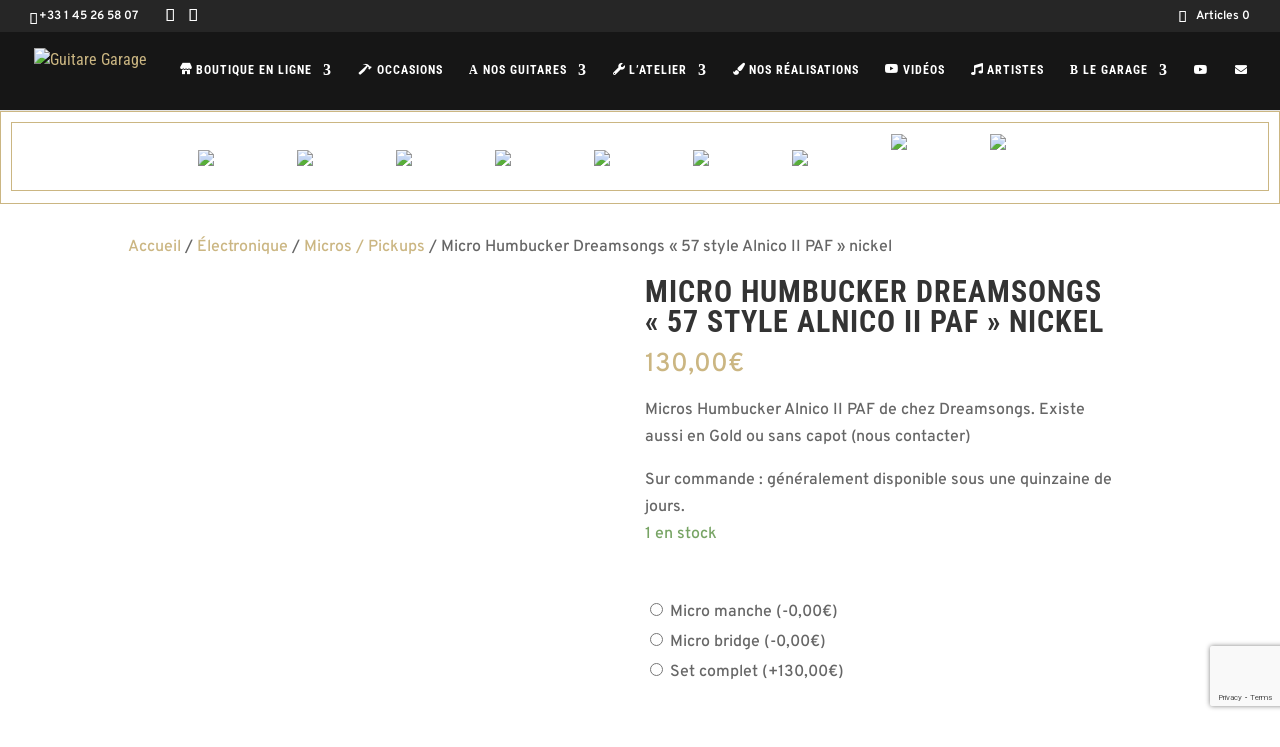

--- FILE ---
content_type: text/html; charset=utf-8
request_url: https://www.google.com/recaptcha/api2/anchor?ar=1&k=6Lfk48YoAAAAAOp48CLfuW1_69wIwJmzJkFt-RSf&co=aHR0cHM6Ly9ndWl0YXJlZ2FyYWdlLmNvbTo0NDM.&hl=en&v=N67nZn4AqZkNcbeMu4prBgzg&size=invisible&anchor-ms=20000&execute-ms=30000&cb=dp13xloo8ku4
body_size: 48909
content:
<!DOCTYPE HTML><html dir="ltr" lang="en"><head><meta http-equiv="Content-Type" content="text/html; charset=UTF-8">
<meta http-equiv="X-UA-Compatible" content="IE=edge">
<title>reCAPTCHA</title>
<style type="text/css">
/* cyrillic-ext */
@font-face {
  font-family: 'Roboto';
  font-style: normal;
  font-weight: 400;
  font-stretch: 100%;
  src: url(//fonts.gstatic.com/s/roboto/v48/KFO7CnqEu92Fr1ME7kSn66aGLdTylUAMa3GUBHMdazTgWw.woff2) format('woff2');
  unicode-range: U+0460-052F, U+1C80-1C8A, U+20B4, U+2DE0-2DFF, U+A640-A69F, U+FE2E-FE2F;
}
/* cyrillic */
@font-face {
  font-family: 'Roboto';
  font-style: normal;
  font-weight: 400;
  font-stretch: 100%;
  src: url(//fonts.gstatic.com/s/roboto/v48/KFO7CnqEu92Fr1ME7kSn66aGLdTylUAMa3iUBHMdazTgWw.woff2) format('woff2');
  unicode-range: U+0301, U+0400-045F, U+0490-0491, U+04B0-04B1, U+2116;
}
/* greek-ext */
@font-face {
  font-family: 'Roboto';
  font-style: normal;
  font-weight: 400;
  font-stretch: 100%;
  src: url(//fonts.gstatic.com/s/roboto/v48/KFO7CnqEu92Fr1ME7kSn66aGLdTylUAMa3CUBHMdazTgWw.woff2) format('woff2');
  unicode-range: U+1F00-1FFF;
}
/* greek */
@font-face {
  font-family: 'Roboto';
  font-style: normal;
  font-weight: 400;
  font-stretch: 100%;
  src: url(//fonts.gstatic.com/s/roboto/v48/KFO7CnqEu92Fr1ME7kSn66aGLdTylUAMa3-UBHMdazTgWw.woff2) format('woff2');
  unicode-range: U+0370-0377, U+037A-037F, U+0384-038A, U+038C, U+038E-03A1, U+03A3-03FF;
}
/* math */
@font-face {
  font-family: 'Roboto';
  font-style: normal;
  font-weight: 400;
  font-stretch: 100%;
  src: url(//fonts.gstatic.com/s/roboto/v48/KFO7CnqEu92Fr1ME7kSn66aGLdTylUAMawCUBHMdazTgWw.woff2) format('woff2');
  unicode-range: U+0302-0303, U+0305, U+0307-0308, U+0310, U+0312, U+0315, U+031A, U+0326-0327, U+032C, U+032F-0330, U+0332-0333, U+0338, U+033A, U+0346, U+034D, U+0391-03A1, U+03A3-03A9, U+03B1-03C9, U+03D1, U+03D5-03D6, U+03F0-03F1, U+03F4-03F5, U+2016-2017, U+2034-2038, U+203C, U+2040, U+2043, U+2047, U+2050, U+2057, U+205F, U+2070-2071, U+2074-208E, U+2090-209C, U+20D0-20DC, U+20E1, U+20E5-20EF, U+2100-2112, U+2114-2115, U+2117-2121, U+2123-214F, U+2190, U+2192, U+2194-21AE, U+21B0-21E5, U+21F1-21F2, U+21F4-2211, U+2213-2214, U+2216-22FF, U+2308-230B, U+2310, U+2319, U+231C-2321, U+2336-237A, U+237C, U+2395, U+239B-23B7, U+23D0, U+23DC-23E1, U+2474-2475, U+25AF, U+25B3, U+25B7, U+25BD, U+25C1, U+25CA, U+25CC, U+25FB, U+266D-266F, U+27C0-27FF, U+2900-2AFF, U+2B0E-2B11, U+2B30-2B4C, U+2BFE, U+3030, U+FF5B, U+FF5D, U+1D400-1D7FF, U+1EE00-1EEFF;
}
/* symbols */
@font-face {
  font-family: 'Roboto';
  font-style: normal;
  font-weight: 400;
  font-stretch: 100%;
  src: url(//fonts.gstatic.com/s/roboto/v48/KFO7CnqEu92Fr1ME7kSn66aGLdTylUAMaxKUBHMdazTgWw.woff2) format('woff2');
  unicode-range: U+0001-000C, U+000E-001F, U+007F-009F, U+20DD-20E0, U+20E2-20E4, U+2150-218F, U+2190, U+2192, U+2194-2199, U+21AF, U+21E6-21F0, U+21F3, U+2218-2219, U+2299, U+22C4-22C6, U+2300-243F, U+2440-244A, U+2460-24FF, U+25A0-27BF, U+2800-28FF, U+2921-2922, U+2981, U+29BF, U+29EB, U+2B00-2BFF, U+4DC0-4DFF, U+FFF9-FFFB, U+10140-1018E, U+10190-1019C, U+101A0, U+101D0-101FD, U+102E0-102FB, U+10E60-10E7E, U+1D2C0-1D2D3, U+1D2E0-1D37F, U+1F000-1F0FF, U+1F100-1F1AD, U+1F1E6-1F1FF, U+1F30D-1F30F, U+1F315, U+1F31C, U+1F31E, U+1F320-1F32C, U+1F336, U+1F378, U+1F37D, U+1F382, U+1F393-1F39F, U+1F3A7-1F3A8, U+1F3AC-1F3AF, U+1F3C2, U+1F3C4-1F3C6, U+1F3CA-1F3CE, U+1F3D4-1F3E0, U+1F3ED, U+1F3F1-1F3F3, U+1F3F5-1F3F7, U+1F408, U+1F415, U+1F41F, U+1F426, U+1F43F, U+1F441-1F442, U+1F444, U+1F446-1F449, U+1F44C-1F44E, U+1F453, U+1F46A, U+1F47D, U+1F4A3, U+1F4B0, U+1F4B3, U+1F4B9, U+1F4BB, U+1F4BF, U+1F4C8-1F4CB, U+1F4D6, U+1F4DA, U+1F4DF, U+1F4E3-1F4E6, U+1F4EA-1F4ED, U+1F4F7, U+1F4F9-1F4FB, U+1F4FD-1F4FE, U+1F503, U+1F507-1F50B, U+1F50D, U+1F512-1F513, U+1F53E-1F54A, U+1F54F-1F5FA, U+1F610, U+1F650-1F67F, U+1F687, U+1F68D, U+1F691, U+1F694, U+1F698, U+1F6AD, U+1F6B2, U+1F6B9-1F6BA, U+1F6BC, U+1F6C6-1F6CF, U+1F6D3-1F6D7, U+1F6E0-1F6EA, U+1F6F0-1F6F3, U+1F6F7-1F6FC, U+1F700-1F7FF, U+1F800-1F80B, U+1F810-1F847, U+1F850-1F859, U+1F860-1F887, U+1F890-1F8AD, U+1F8B0-1F8BB, U+1F8C0-1F8C1, U+1F900-1F90B, U+1F93B, U+1F946, U+1F984, U+1F996, U+1F9E9, U+1FA00-1FA6F, U+1FA70-1FA7C, U+1FA80-1FA89, U+1FA8F-1FAC6, U+1FACE-1FADC, U+1FADF-1FAE9, U+1FAF0-1FAF8, U+1FB00-1FBFF;
}
/* vietnamese */
@font-face {
  font-family: 'Roboto';
  font-style: normal;
  font-weight: 400;
  font-stretch: 100%;
  src: url(//fonts.gstatic.com/s/roboto/v48/KFO7CnqEu92Fr1ME7kSn66aGLdTylUAMa3OUBHMdazTgWw.woff2) format('woff2');
  unicode-range: U+0102-0103, U+0110-0111, U+0128-0129, U+0168-0169, U+01A0-01A1, U+01AF-01B0, U+0300-0301, U+0303-0304, U+0308-0309, U+0323, U+0329, U+1EA0-1EF9, U+20AB;
}
/* latin-ext */
@font-face {
  font-family: 'Roboto';
  font-style: normal;
  font-weight: 400;
  font-stretch: 100%;
  src: url(//fonts.gstatic.com/s/roboto/v48/KFO7CnqEu92Fr1ME7kSn66aGLdTylUAMa3KUBHMdazTgWw.woff2) format('woff2');
  unicode-range: U+0100-02BA, U+02BD-02C5, U+02C7-02CC, U+02CE-02D7, U+02DD-02FF, U+0304, U+0308, U+0329, U+1D00-1DBF, U+1E00-1E9F, U+1EF2-1EFF, U+2020, U+20A0-20AB, U+20AD-20C0, U+2113, U+2C60-2C7F, U+A720-A7FF;
}
/* latin */
@font-face {
  font-family: 'Roboto';
  font-style: normal;
  font-weight: 400;
  font-stretch: 100%;
  src: url(//fonts.gstatic.com/s/roboto/v48/KFO7CnqEu92Fr1ME7kSn66aGLdTylUAMa3yUBHMdazQ.woff2) format('woff2');
  unicode-range: U+0000-00FF, U+0131, U+0152-0153, U+02BB-02BC, U+02C6, U+02DA, U+02DC, U+0304, U+0308, U+0329, U+2000-206F, U+20AC, U+2122, U+2191, U+2193, U+2212, U+2215, U+FEFF, U+FFFD;
}
/* cyrillic-ext */
@font-face {
  font-family: 'Roboto';
  font-style: normal;
  font-weight: 500;
  font-stretch: 100%;
  src: url(//fonts.gstatic.com/s/roboto/v48/KFO7CnqEu92Fr1ME7kSn66aGLdTylUAMa3GUBHMdazTgWw.woff2) format('woff2');
  unicode-range: U+0460-052F, U+1C80-1C8A, U+20B4, U+2DE0-2DFF, U+A640-A69F, U+FE2E-FE2F;
}
/* cyrillic */
@font-face {
  font-family: 'Roboto';
  font-style: normal;
  font-weight: 500;
  font-stretch: 100%;
  src: url(//fonts.gstatic.com/s/roboto/v48/KFO7CnqEu92Fr1ME7kSn66aGLdTylUAMa3iUBHMdazTgWw.woff2) format('woff2');
  unicode-range: U+0301, U+0400-045F, U+0490-0491, U+04B0-04B1, U+2116;
}
/* greek-ext */
@font-face {
  font-family: 'Roboto';
  font-style: normal;
  font-weight: 500;
  font-stretch: 100%;
  src: url(//fonts.gstatic.com/s/roboto/v48/KFO7CnqEu92Fr1ME7kSn66aGLdTylUAMa3CUBHMdazTgWw.woff2) format('woff2');
  unicode-range: U+1F00-1FFF;
}
/* greek */
@font-face {
  font-family: 'Roboto';
  font-style: normal;
  font-weight: 500;
  font-stretch: 100%;
  src: url(//fonts.gstatic.com/s/roboto/v48/KFO7CnqEu92Fr1ME7kSn66aGLdTylUAMa3-UBHMdazTgWw.woff2) format('woff2');
  unicode-range: U+0370-0377, U+037A-037F, U+0384-038A, U+038C, U+038E-03A1, U+03A3-03FF;
}
/* math */
@font-face {
  font-family: 'Roboto';
  font-style: normal;
  font-weight: 500;
  font-stretch: 100%;
  src: url(//fonts.gstatic.com/s/roboto/v48/KFO7CnqEu92Fr1ME7kSn66aGLdTylUAMawCUBHMdazTgWw.woff2) format('woff2');
  unicode-range: U+0302-0303, U+0305, U+0307-0308, U+0310, U+0312, U+0315, U+031A, U+0326-0327, U+032C, U+032F-0330, U+0332-0333, U+0338, U+033A, U+0346, U+034D, U+0391-03A1, U+03A3-03A9, U+03B1-03C9, U+03D1, U+03D5-03D6, U+03F0-03F1, U+03F4-03F5, U+2016-2017, U+2034-2038, U+203C, U+2040, U+2043, U+2047, U+2050, U+2057, U+205F, U+2070-2071, U+2074-208E, U+2090-209C, U+20D0-20DC, U+20E1, U+20E5-20EF, U+2100-2112, U+2114-2115, U+2117-2121, U+2123-214F, U+2190, U+2192, U+2194-21AE, U+21B0-21E5, U+21F1-21F2, U+21F4-2211, U+2213-2214, U+2216-22FF, U+2308-230B, U+2310, U+2319, U+231C-2321, U+2336-237A, U+237C, U+2395, U+239B-23B7, U+23D0, U+23DC-23E1, U+2474-2475, U+25AF, U+25B3, U+25B7, U+25BD, U+25C1, U+25CA, U+25CC, U+25FB, U+266D-266F, U+27C0-27FF, U+2900-2AFF, U+2B0E-2B11, U+2B30-2B4C, U+2BFE, U+3030, U+FF5B, U+FF5D, U+1D400-1D7FF, U+1EE00-1EEFF;
}
/* symbols */
@font-face {
  font-family: 'Roboto';
  font-style: normal;
  font-weight: 500;
  font-stretch: 100%;
  src: url(//fonts.gstatic.com/s/roboto/v48/KFO7CnqEu92Fr1ME7kSn66aGLdTylUAMaxKUBHMdazTgWw.woff2) format('woff2');
  unicode-range: U+0001-000C, U+000E-001F, U+007F-009F, U+20DD-20E0, U+20E2-20E4, U+2150-218F, U+2190, U+2192, U+2194-2199, U+21AF, U+21E6-21F0, U+21F3, U+2218-2219, U+2299, U+22C4-22C6, U+2300-243F, U+2440-244A, U+2460-24FF, U+25A0-27BF, U+2800-28FF, U+2921-2922, U+2981, U+29BF, U+29EB, U+2B00-2BFF, U+4DC0-4DFF, U+FFF9-FFFB, U+10140-1018E, U+10190-1019C, U+101A0, U+101D0-101FD, U+102E0-102FB, U+10E60-10E7E, U+1D2C0-1D2D3, U+1D2E0-1D37F, U+1F000-1F0FF, U+1F100-1F1AD, U+1F1E6-1F1FF, U+1F30D-1F30F, U+1F315, U+1F31C, U+1F31E, U+1F320-1F32C, U+1F336, U+1F378, U+1F37D, U+1F382, U+1F393-1F39F, U+1F3A7-1F3A8, U+1F3AC-1F3AF, U+1F3C2, U+1F3C4-1F3C6, U+1F3CA-1F3CE, U+1F3D4-1F3E0, U+1F3ED, U+1F3F1-1F3F3, U+1F3F5-1F3F7, U+1F408, U+1F415, U+1F41F, U+1F426, U+1F43F, U+1F441-1F442, U+1F444, U+1F446-1F449, U+1F44C-1F44E, U+1F453, U+1F46A, U+1F47D, U+1F4A3, U+1F4B0, U+1F4B3, U+1F4B9, U+1F4BB, U+1F4BF, U+1F4C8-1F4CB, U+1F4D6, U+1F4DA, U+1F4DF, U+1F4E3-1F4E6, U+1F4EA-1F4ED, U+1F4F7, U+1F4F9-1F4FB, U+1F4FD-1F4FE, U+1F503, U+1F507-1F50B, U+1F50D, U+1F512-1F513, U+1F53E-1F54A, U+1F54F-1F5FA, U+1F610, U+1F650-1F67F, U+1F687, U+1F68D, U+1F691, U+1F694, U+1F698, U+1F6AD, U+1F6B2, U+1F6B9-1F6BA, U+1F6BC, U+1F6C6-1F6CF, U+1F6D3-1F6D7, U+1F6E0-1F6EA, U+1F6F0-1F6F3, U+1F6F7-1F6FC, U+1F700-1F7FF, U+1F800-1F80B, U+1F810-1F847, U+1F850-1F859, U+1F860-1F887, U+1F890-1F8AD, U+1F8B0-1F8BB, U+1F8C0-1F8C1, U+1F900-1F90B, U+1F93B, U+1F946, U+1F984, U+1F996, U+1F9E9, U+1FA00-1FA6F, U+1FA70-1FA7C, U+1FA80-1FA89, U+1FA8F-1FAC6, U+1FACE-1FADC, U+1FADF-1FAE9, U+1FAF0-1FAF8, U+1FB00-1FBFF;
}
/* vietnamese */
@font-face {
  font-family: 'Roboto';
  font-style: normal;
  font-weight: 500;
  font-stretch: 100%;
  src: url(//fonts.gstatic.com/s/roboto/v48/KFO7CnqEu92Fr1ME7kSn66aGLdTylUAMa3OUBHMdazTgWw.woff2) format('woff2');
  unicode-range: U+0102-0103, U+0110-0111, U+0128-0129, U+0168-0169, U+01A0-01A1, U+01AF-01B0, U+0300-0301, U+0303-0304, U+0308-0309, U+0323, U+0329, U+1EA0-1EF9, U+20AB;
}
/* latin-ext */
@font-face {
  font-family: 'Roboto';
  font-style: normal;
  font-weight: 500;
  font-stretch: 100%;
  src: url(//fonts.gstatic.com/s/roboto/v48/KFO7CnqEu92Fr1ME7kSn66aGLdTylUAMa3KUBHMdazTgWw.woff2) format('woff2');
  unicode-range: U+0100-02BA, U+02BD-02C5, U+02C7-02CC, U+02CE-02D7, U+02DD-02FF, U+0304, U+0308, U+0329, U+1D00-1DBF, U+1E00-1E9F, U+1EF2-1EFF, U+2020, U+20A0-20AB, U+20AD-20C0, U+2113, U+2C60-2C7F, U+A720-A7FF;
}
/* latin */
@font-face {
  font-family: 'Roboto';
  font-style: normal;
  font-weight: 500;
  font-stretch: 100%;
  src: url(//fonts.gstatic.com/s/roboto/v48/KFO7CnqEu92Fr1ME7kSn66aGLdTylUAMa3yUBHMdazQ.woff2) format('woff2');
  unicode-range: U+0000-00FF, U+0131, U+0152-0153, U+02BB-02BC, U+02C6, U+02DA, U+02DC, U+0304, U+0308, U+0329, U+2000-206F, U+20AC, U+2122, U+2191, U+2193, U+2212, U+2215, U+FEFF, U+FFFD;
}
/* cyrillic-ext */
@font-face {
  font-family: 'Roboto';
  font-style: normal;
  font-weight: 900;
  font-stretch: 100%;
  src: url(//fonts.gstatic.com/s/roboto/v48/KFO7CnqEu92Fr1ME7kSn66aGLdTylUAMa3GUBHMdazTgWw.woff2) format('woff2');
  unicode-range: U+0460-052F, U+1C80-1C8A, U+20B4, U+2DE0-2DFF, U+A640-A69F, U+FE2E-FE2F;
}
/* cyrillic */
@font-face {
  font-family: 'Roboto';
  font-style: normal;
  font-weight: 900;
  font-stretch: 100%;
  src: url(//fonts.gstatic.com/s/roboto/v48/KFO7CnqEu92Fr1ME7kSn66aGLdTylUAMa3iUBHMdazTgWw.woff2) format('woff2');
  unicode-range: U+0301, U+0400-045F, U+0490-0491, U+04B0-04B1, U+2116;
}
/* greek-ext */
@font-face {
  font-family: 'Roboto';
  font-style: normal;
  font-weight: 900;
  font-stretch: 100%;
  src: url(//fonts.gstatic.com/s/roboto/v48/KFO7CnqEu92Fr1ME7kSn66aGLdTylUAMa3CUBHMdazTgWw.woff2) format('woff2');
  unicode-range: U+1F00-1FFF;
}
/* greek */
@font-face {
  font-family: 'Roboto';
  font-style: normal;
  font-weight: 900;
  font-stretch: 100%;
  src: url(//fonts.gstatic.com/s/roboto/v48/KFO7CnqEu92Fr1ME7kSn66aGLdTylUAMa3-UBHMdazTgWw.woff2) format('woff2');
  unicode-range: U+0370-0377, U+037A-037F, U+0384-038A, U+038C, U+038E-03A1, U+03A3-03FF;
}
/* math */
@font-face {
  font-family: 'Roboto';
  font-style: normal;
  font-weight: 900;
  font-stretch: 100%;
  src: url(//fonts.gstatic.com/s/roboto/v48/KFO7CnqEu92Fr1ME7kSn66aGLdTylUAMawCUBHMdazTgWw.woff2) format('woff2');
  unicode-range: U+0302-0303, U+0305, U+0307-0308, U+0310, U+0312, U+0315, U+031A, U+0326-0327, U+032C, U+032F-0330, U+0332-0333, U+0338, U+033A, U+0346, U+034D, U+0391-03A1, U+03A3-03A9, U+03B1-03C9, U+03D1, U+03D5-03D6, U+03F0-03F1, U+03F4-03F5, U+2016-2017, U+2034-2038, U+203C, U+2040, U+2043, U+2047, U+2050, U+2057, U+205F, U+2070-2071, U+2074-208E, U+2090-209C, U+20D0-20DC, U+20E1, U+20E5-20EF, U+2100-2112, U+2114-2115, U+2117-2121, U+2123-214F, U+2190, U+2192, U+2194-21AE, U+21B0-21E5, U+21F1-21F2, U+21F4-2211, U+2213-2214, U+2216-22FF, U+2308-230B, U+2310, U+2319, U+231C-2321, U+2336-237A, U+237C, U+2395, U+239B-23B7, U+23D0, U+23DC-23E1, U+2474-2475, U+25AF, U+25B3, U+25B7, U+25BD, U+25C1, U+25CA, U+25CC, U+25FB, U+266D-266F, U+27C0-27FF, U+2900-2AFF, U+2B0E-2B11, U+2B30-2B4C, U+2BFE, U+3030, U+FF5B, U+FF5D, U+1D400-1D7FF, U+1EE00-1EEFF;
}
/* symbols */
@font-face {
  font-family: 'Roboto';
  font-style: normal;
  font-weight: 900;
  font-stretch: 100%;
  src: url(//fonts.gstatic.com/s/roboto/v48/KFO7CnqEu92Fr1ME7kSn66aGLdTylUAMaxKUBHMdazTgWw.woff2) format('woff2');
  unicode-range: U+0001-000C, U+000E-001F, U+007F-009F, U+20DD-20E0, U+20E2-20E4, U+2150-218F, U+2190, U+2192, U+2194-2199, U+21AF, U+21E6-21F0, U+21F3, U+2218-2219, U+2299, U+22C4-22C6, U+2300-243F, U+2440-244A, U+2460-24FF, U+25A0-27BF, U+2800-28FF, U+2921-2922, U+2981, U+29BF, U+29EB, U+2B00-2BFF, U+4DC0-4DFF, U+FFF9-FFFB, U+10140-1018E, U+10190-1019C, U+101A0, U+101D0-101FD, U+102E0-102FB, U+10E60-10E7E, U+1D2C0-1D2D3, U+1D2E0-1D37F, U+1F000-1F0FF, U+1F100-1F1AD, U+1F1E6-1F1FF, U+1F30D-1F30F, U+1F315, U+1F31C, U+1F31E, U+1F320-1F32C, U+1F336, U+1F378, U+1F37D, U+1F382, U+1F393-1F39F, U+1F3A7-1F3A8, U+1F3AC-1F3AF, U+1F3C2, U+1F3C4-1F3C6, U+1F3CA-1F3CE, U+1F3D4-1F3E0, U+1F3ED, U+1F3F1-1F3F3, U+1F3F5-1F3F7, U+1F408, U+1F415, U+1F41F, U+1F426, U+1F43F, U+1F441-1F442, U+1F444, U+1F446-1F449, U+1F44C-1F44E, U+1F453, U+1F46A, U+1F47D, U+1F4A3, U+1F4B0, U+1F4B3, U+1F4B9, U+1F4BB, U+1F4BF, U+1F4C8-1F4CB, U+1F4D6, U+1F4DA, U+1F4DF, U+1F4E3-1F4E6, U+1F4EA-1F4ED, U+1F4F7, U+1F4F9-1F4FB, U+1F4FD-1F4FE, U+1F503, U+1F507-1F50B, U+1F50D, U+1F512-1F513, U+1F53E-1F54A, U+1F54F-1F5FA, U+1F610, U+1F650-1F67F, U+1F687, U+1F68D, U+1F691, U+1F694, U+1F698, U+1F6AD, U+1F6B2, U+1F6B9-1F6BA, U+1F6BC, U+1F6C6-1F6CF, U+1F6D3-1F6D7, U+1F6E0-1F6EA, U+1F6F0-1F6F3, U+1F6F7-1F6FC, U+1F700-1F7FF, U+1F800-1F80B, U+1F810-1F847, U+1F850-1F859, U+1F860-1F887, U+1F890-1F8AD, U+1F8B0-1F8BB, U+1F8C0-1F8C1, U+1F900-1F90B, U+1F93B, U+1F946, U+1F984, U+1F996, U+1F9E9, U+1FA00-1FA6F, U+1FA70-1FA7C, U+1FA80-1FA89, U+1FA8F-1FAC6, U+1FACE-1FADC, U+1FADF-1FAE9, U+1FAF0-1FAF8, U+1FB00-1FBFF;
}
/* vietnamese */
@font-face {
  font-family: 'Roboto';
  font-style: normal;
  font-weight: 900;
  font-stretch: 100%;
  src: url(//fonts.gstatic.com/s/roboto/v48/KFO7CnqEu92Fr1ME7kSn66aGLdTylUAMa3OUBHMdazTgWw.woff2) format('woff2');
  unicode-range: U+0102-0103, U+0110-0111, U+0128-0129, U+0168-0169, U+01A0-01A1, U+01AF-01B0, U+0300-0301, U+0303-0304, U+0308-0309, U+0323, U+0329, U+1EA0-1EF9, U+20AB;
}
/* latin-ext */
@font-face {
  font-family: 'Roboto';
  font-style: normal;
  font-weight: 900;
  font-stretch: 100%;
  src: url(//fonts.gstatic.com/s/roboto/v48/KFO7CnqEu92Fr1ME7kSn66aGLdTylUAMa3KUBHMdazTgWw.woff2) format('woff2');
  unicode-range: U+0100-02BA, U+02BD-02C5, U+02C7-02CC, U+02CE-02D7, U+02DD-02FF, U+0304, U+0308, U+0329, U+1D00-1DBF, U+1E00-1E9F, U+1EF2-1EFF, U+2020, U+20A0-20AB, U+20AD-20C0, U+2113, U+2C60-2C7F, U+A720-A7FF;
}
/* latin */
@font-face {
  font-family: 'Roboto';
  font-style: normal;
  font-weight: 900;
  font-stretch: 100%;
  src: url(//fonts.gstatic.com/s/roboto/v48/KFO7CnqEu92Fr1ME7kSn66aGLdTylUAMa3yUBHMdazQ.woff2) format('woff2');
  unicode-range: U+0000-00FF, U+0131, U+0152-0153, U+02BB-02BC, U+02C6, U+02DA, U+02DC, U+0304, U+0308, U+0329, U+2000-206F, U+20AC, U+2122, U+2191, U+2193, U+2212, U+2215, U+FEFF, U+FFFD;
}

</style>
<link rel="stylesheet" type="text/css" href="https://www.gstatic.com/recaptcha/releases/N67nZn4AqZkNcbeMu4prBgzg/styles__ltr.css">
<script nonce="2Caw2O_msgNB1-PQ-XzK6Q" type="text/javascript">window['__recaptcha_api'] = 'https://www.google.com/recaptcha/api2/';</script>
<script type="text/javascript" src="https://www.gstatic.com/recaptcha/releases/N67nZn4AqZkNcbeMu4prBgzg/recaptcha__en.js" nonce="2Caw2O_msgNB1-PQ-XzK6Q">
      
    </script></head>
<body><div id="rc-anchor-alert" class="rc-anchor-alert"></div>
<input type="hidden" id="recaptcha-token" value="[base64]">
<script type="text/javascript" nonce="2Caw2O_msgNB1-PQ-XzK6Q">
      recaptcha.anchor.Main.init("[\x22ainput\x22,[\x22bgdata\x22,\x22\x22,\[base64]/[base64]/[base64]/[base64]/[base64]/UltsKytdPUU6KEU8MjA0OD9SW2wrK109RT4+NnwxOTI6KChFJjY0NTEyKT09NTUyOTYmJk0rMTxjLmxlbmd0aCYmKGMuY2hhckNvZGVBdChNKzEpJjY0NTEyKT09NTYzMjA/[base64]/[base64]/[base64]/[base64]/[base64]/[base64]/[base64]\x22,\[base64]\\u003d\x22,\x22w6A5LcOhTW8RwoXDg8KVw7pJw5R1wqfCm8K/a8O/GsOYGsK5DsKSw5ksOgLDoXLDocOcwqw7f8Oeb8KNKw7Dt8Kqwp4UwpnCgxTDt1fCksKVw51Xw7AGZMKSwoTDnsO7AcK5YsOPwobDjWAww4JVXRJKwqo7wosewqs9cQoCwrjCpSoMdsKBwr1dw6rDoi/CrxxOX2PDj03ClMOLwrBMwpvCgBjDj8OtwrnCgcOeVjpWwonCqcOhX8Ohw73Dhx/CvFnCisKdw5/DiMKNOGzDvn/ClWrDvsK8EsOsbFpIcWEJwofCqyNfw67DisO4fcOhw7zDoldsw65tbcK3wqUqIjxwATLCq17CsV1jSMOJw7Z0csOOwp4gYybCjWM2w7TDusKGHMKtS8KZGsO9wobCicKQw59QwpBzY8OveGrDv1Nkw4fDoy/DoigIw5wJP8OJwo9swqDDrcO6wq56QQYGwobCgMOeY1bCicKXT8K9w4giw5InDcOaFcOeGMKww6wVVsO2AAvCpGMPS247w5TDqU4dwqrDs8KEc8KFTMOJwrXDsMOzH23Dm8OeEmc5w67CssO2PcKjCW/DgMKpXzPCr8Kuwrh9w4JfwoHDn8KDemlpJMOeQkHCtFdFHcKRNyrCs8KGwoBIez3Cs2/CqnbClhTDqj4fw5BEw4XCoVDCvQJjeMOAcysjw73CpMKKCkzClg/CocOMw7A/[base64]/El95w60tCE8zw6bDr1fDtDnCtsKtw6Y8EmfDpsKgA8O4wrNTA2LDtcKTPMKTw5PCh8OlQsKJIQcSQcO7ACwCwojCocKTHcOaw54AKMK/N1Mrek5Iwq5Ic8Kkw7XCnGjCmCjDlUIawqrCncOTw7DCqsOEeMKYSxsiwqQ0w6oDYcKFw6llOCdTw6NDbV4nLsOGw6DCocOxecOjwovDsgTDvTLCoC7CgztQWMK/w7UlwpQqw7oawqBPwo3Coy7Dq1xvMydfUjjDuMO3X8OCaXfCucKjw7p8PQk3MsOjwpslD2Q/woMEJcKnwogzGgPCt2nCrcKRw75cVcKLOcOfwoLCpMK/wqMnGcK+VcOxb8Kiw4MEUsOfGxkuMsKMLBzDrMO2w7VTI8O1IijDp8KlwpjDo8KwwoF4ckNCFxgPwpHCo3MFw6QBalvDljvDisKrCMOAw5rDjD5bbH7CumPDhGfDr8OXGMKMw5DDuDDChy/DoMOZTmQkZMOkDMKnZEsDFRB0wrjCvmdpw67CpsKdwoMGw6bCq8Krw6QJGV8cN8OFw4nDvw1pFMO/WzwdGBgWw60mPMKDwpTDngBMAm9zAcObwpkQwoglwp3CgMOdw446VMOVYsOMBSHDlcOKw4JzX8KvNghtZMODJiXDkzofw4EEJ8O/PMOWwo5aWycNVMKxPBDDnhVqQyDCq17DqhNFc8OOw4TCm8KWcAhFwqQ3wpBgw5R/[base64]/Cjw40woHClsODRizCkcOSY8Kqwp8ew5jDghcgwoF8EE8hwozDgEbClsOpH8OCw7/[base64]/CkcKmD8KMO2pFwoDCr8OuKcKSwq8/woxSL0VPw6XCu3UIM8OaP8KnTzIfw4wQwrnCnMKkCcKqw6RGHsK2dMKGeWVgwoXDmMODDsKfN8OXX8O/[base64]/DtcOpOMKOwoTDiyRjCsOrw7waYsK3w5Y4eg1iwp9Jw5DDlk59dsOiw5TDoMObA8KKw41Mwq1GwoNSw5JSJwcIwqHCl8OdfgHCuDwFfMOyEsOcEMKow5geIiTDr8Ozw5PCmMKuw67CkyjCkh7DoznDlkTCjDrCu8O/wqXDoUDCmElQR8K+woDChDXCqWzDkEASw44bwpPDt8K8w7fDgQAObMOqw53Dv8KpVcOEwq/DmMKmw7HCiSwCw4ZjwrpNw5J4wpXCgBhCw7JvK3DDlMOgFxvDumjDlsO9J8Okw5Bzw5o8OcOCwrzDtsOgIWPCnAQfJSPDoThSwpItw6jDpEQZWGDCv04REMKDZkZXw7V6PAlqwp7DosKiIEtKwp54wqxkw58CNcODVMOfw7fCosKJwpjCvsOVw4dlwrnCvx1Ewq/DmDPCmcKiAS3CpkPDnsOyfcOCCyE9w4oiw7d9DEXCti5Nwq05w6F8JHQPcMO+G8O5SsKBTsO2w6Fow47CgMOsEWDCpydBwoQhNMKnw5TCnk44TWfDtkTDthlww5zCszoUbsOvAjDCoW/CijgJPTvDl8KWw5VjV8OoFMKCwr0kwppKwpJjAH1Pw7jDrsKdw7TDiDRFwoLCqhJTZ0BnJcOEw5bCm23Cn2gpw6vDukZWQ2oMP8OLL3LCtsKmwpfDtsKvR3XDrRwzPcK/wroPf1nCnsKqwoB3JmI8eMOpw6TCgTXDp8OWwoAWZzHCgUAWw4MHwqcEIsOJNg3DmH7DsMO7wpQgw5txPz/[base64]/ClDdlw4oQa0TCi8O5BcOyAmfCqGtoMMONwrowa2NcDsOdw5fCvD4Mwo/Dt8Kkw7TDgsOBMwhCf8K4w7PCvsKbfDHCkcKxw63Di3TCo8O6w6/[base64]/DCzDucO0cMOyw4PCgsOfIMKrwrvCgwTDhHLDoyXDsTQreMKtGMOjWy7Dn8KHfk8iw5rCpxzCs3sUwqvDvMKKw5QCwoPCr8O0McKaJcKABsOTwrpvETHCv2scZF3CtsKnekIDJ8ODwq0pwqUDbsOHw5xKw5NSwplNR8OlYcKhw758Tilmw7Juwp/CtcOUV8O8dy3DqsOKw4Jew5rDk8KAQsKNw43DvcO2wq8hw7HDt8OCGlHDjzYjwqvDgcOrUkRYWcOKL2bDqMKgwoZ+w6DDk8OAwrMrwrrDtEJrw412wqYdwoUScBDDin/Cl0rDkUvDncO+S0vDsm1hf8KIcCDCmcOWw6hOAhNPI2hFGsO5w7jDosO8ayvDomEnSS4+bSHClgFQASM7ZVYRCsK8bUvDkcOGc8KFwp/DjcO/dGEhFiDCjsKXJsKXw6nDsB7DtEPDsMO5wrLCsRlRHMKhwrHCtA/Cui3DucK4wpTCm8Ked3R2OUDCqFUMezBUMsK5wrvCtXNrZklmFybCosKWa8OIYcOebcO8IMOtwr8aNAzDqMOvDUPCoMOLw4UJLcKfw4dvw67CrWdewrrDsUUrBsOhfsOVdMOrREPCtXDDuCFGwrTDpgjCo1AvGgTCusKDH8O5cTHDiUx8PcK7wpB3CwLCvw5/w5dQw4bCs8Oswo9bZX7DnzHCuyMFw6nDvTBiwpXCgUlmwq3Cu0Z7w6bCpCALwoAiw7Umwp85w713w4A/DsO+wpTDo1fCs8OUOMKSb8K+wp3ClAtVDCEhc8OEw4nCncOsAsOVw6Vmwp1CDh5Iw5nCrl4dwqTDjhpOwq7DhFt+w7cPw5zDjSUgwrsHw4/DucKpYHbDiiRRfMOlY8OEwp7DtcOuRR0OHMOmw6TDhA3Ds8KQw7HDnMO5ecKUN2ofWwwtw5rCgltDw5nCmcKiwppmwr0xwojCogXCp8OIWMKnwod3aBkgO8OtwrA3wprCgsOFwqBSLsKcHcOEZGLDmsKGw6/DvCjCvsKLW8OIfcOZL2pJei8swpBMw4RWw4LDkyXChR8FIcO0URbDoy8KXsOmw6zClF8xwp/CiB14YHbCnRHDtgtSw4RPPcOqTShew6cADBdZw6TCnAjDn8Okw7ZQNcOXJMO/EcKzw4ExGMKiw5bDqcO+c8Kuw7TCgcK1N0nDgMKaw5YvGW7CljHDpw0hHMO6enc+w5XCn3rDisKgE0nDkAFZw4BNwq/CmsORwp7CucKxdiHCqVrCosKPw63CucOsYMOdw78dwqrCucK5K08kES8eEsKswpLChG/[base64]/CtsOOwqvDiHgBIsO7w55KCGc2wqfCpsKWwpLDncO4w6rCoMOTw7rDscK3fmxfwrfCuBJZAVbCv8OePcK+woTCjMKiwrhqw7TCv8OvwqbCncK4XTnCoSksw5fCrUPChHvDtMOKw5kvTcKwdMKcE3PCnRU/w4TCjcO+wpBQw6DDn8KywrPDtB8qIMKTwp7CicK1wo54dcOpdUvCpMOYFDPDk8KMUcK4ZFlnQX5fw4g1aGRdSsOobsKqw77CrcKLw544bsKUQcOiNj9UM8Kpw5PDtHvCj17CqW/Cj3V2EMOUecOTw7tWw5IjwqptFQ/CosKNXSLDqMKsUMKAw41Uw6ZgN8K/w5/CtMOywr3DsxfDlcKcw6/Cl8KOXlnCp2gPfMOnwofDqsKSw4MqBSxkAxTCt3powrfCh2oZw7/CjMOVw4fCusOFwo3Dm2jDs8O4w6XDhWLCtlTCksKTHlNEwqJkEDDCpsO/w4DDrlrDnXnDpcOjPj1+wqIRwoEKQSNQQHo9LglTFsOzB8OWIsKawqHCmwHCnsOuw79ycDNcJFHCvXE4w7/Cj8OAw77CtFVxwojDugR9w5LCmiJew78yRsKvwodXZ8KQw5s6QyQ8woHDmHV2BHoufMOOw7BrZjEHGsKxTh7DncKGEXPCr8OYFMONPgPCmcKMw6clHcKzw6E1w5nDvlFPw5jClUDDm0/[base64]/ChVFiw5LDuMKfw7bCpj0Fwopkwq5ZFMOcwrvChsOSwoHCp8Kpcl42wrrCvcKvUzTDjMOkw6wow6HDpsKRw4BJcELDs8KPPwfDvMKAwqlJRhdXw45tP8Ohw67CocOTAnoEwpcPW8OYwr1oDD1Dw7Y4SE3Dq8O7fgzDnk4gWMO9wo/Cg8OFw63DpsO/w6NQw7HDqcKcwpJQw7PDkcOywozClcOPWBoTw5zCj8OiwpDDqX8hGD4zw6HCmMOfR2rDsifCo8OTcVnDvsKBbsKpw7zDisOww4LCn8Kfwq5+w4gowoxQw5jCp3/CvEbDl1nDjcK9w7bDjwxbwqZAVMK4KMKwNMOzw5nCv8KZdcKwwoNeGVdwB8KTMMOGw7IqwrRjQ8K5w7orSTZQw7ppQsKmwp0zw4LDp2NDYxHDlcK0wqzCocOeGC/CvMOEwr4ZwpAjw6wON8OUbThCBcODcsK3OMOaNSfClWoxw63DkFsOw6tAwrYcw6bCi0klOMOmwprDiHZkw5HCn2LDjcK/[base64]/CoBTDucKgP0MTw73DrsKbLF7CnMKbw706GkbDrFjCpsKxw6jCty0gw6nCkh3Co8Ojw74IwpsVw5PDjhUcOsKkw7jDt0QIDcKRQcKyekzDosKKWBfDlcKTw7JrwqINOhfCg8OhwqsBVsOgwqMCVMONTMOdIcOmO3ZDw5AawoZDw5rDlXzDqBHCpcOHworCrsK7PMK/w6/Cux/DtsOFR8O8DEEsSgMaJ8KswrLCgRonw4LCh0zCizjCgQZBwoTDrMKEw4ltMncTw6/ClVrDi8KOGFssw4lkeMKFw6Fow7F5w7bDohLCkmp6woYfw6IwwpbDo8OiwqTClMKIwrEUasKVw4DCnzHDp8OcWUTCo2zCnsOLJC3Cm8KKT3/CvsOTwpISBDw6w7XDq2w9VMOuUcOHw5nCvjzCn8KZWMOrwrPDuwp6NwfCsi3DncKuwrpywqfCusOqwpPDlxzDocKfw5bCkQ0rwq/CmC/[base64]/wqQ4B8KNJSkawok7wrsDHWLDvi4+w4k6w4lPw67CgmjCuldsw43CjikJCVLCp2hIw67CoFHDv0rDgsKwG3Atw6fCqzjDoCnCvcKCw6nChMK2w6RNwqoBPiDDgz54w5rCmMOwV8K0woTDg8KhwoM2XMOAIMO6w7Vmw6cACAIxGh3DnMOow5LDugnCo0/DmmzDrEAMX3caRB3CkcO7cl4Iw4jCusKqwp5XOsO1wop6Sw3CqkMEw6/CssO3w43Ds1EuQx/Ct3JiwpIhHsOqwqTCoCzDvcO5w6k9wpocwr9pw5Fewq7Dj8Omw7fCjsKTK8KGw6Mew4vDvAY7bcOzLMKkw5DDhMKhwo/DtsKLRsK5w6DCpwhMwrx6w49QezLDl3fDsiBPYRgjw5NBGcO5bcKvw7BOC8KPMMKJfwUQw6nCpMKFw5fCkUrDoxTDnHtfw6lywpdIwrvClAd6woXDh08/HMKowrZrwo/CrcKaw4wow5MDI8KtbW/DhGByNMK8LGwawrPDvMORe8OSGUQDw48HeMKcIsK1w6pLw5rDtcKHVzhDw6Iowp3Dv1PCs8OMK8O/[base64]/[base64]/CvMOAw4LCp3ZVESDCqMKSw6rDikljw5ZxwqDCoVl8wq3DoVTDvcK/w6Fzw4nCqsOfwr0PZsOPD8OgwqvDn8Kywq9bD34zwotLw6XCsXvCvD8RSwsLMi/Cg8KHTMKzw71/EMOSaMKaTxBVRcO6ajUBwoVEw7U6fsOzd8OdwqTCqVnCkA48NsKTwp/[base64]/Dk0DCicOSwrdYwoPDtDg4D2DDlsOzw55JG2knwoVOw7M/fMKEw5rCh28dw70bbg/Dt8Klwqx2w5zDhsKqTMKhRRtlID51Q8OXwofDlMKaajZZw4sxw7jDlcOqw54Nw7fCrCAnw6/CuDXCmxTCjsKiwr4MwrDClMOBw60Fw4bDkMKbw6XDmMOsbsO2KmbDu3sowoPCvsKdwrR9wrLDocOBw745MBXDjcOSwooiwod+wojCsi4Nw4U9wpXDi2p2woJWFm/Cg8KWw6c6PzYnw7XCjcOmPAlKdsKmw5odw5BgWghHRsOMwqgLG3NnZRMVwqZSd8OBw6Bewr0Zw4XCoMKqw6tZH8KUYULDsMOqw73CmsKBw7RFEcKzcMORw5/DmD19C8Ksw57DnsKEwpUgwozDgDwIVMKJRWM3EMO/w64ZEsOIdMOSC0bCnXRCH8KcVzLDlsOeCjPCpsKwwqHDgMKsMsOgwpTDhWrCkcOSwr/DrnnDkWrCusOfDMKVw6UsUVFywq4LSTFKw4vCg8K8w6bDkMOCwrDDmMKfwod3Z8O6woHCr8Ozw74ZbxbDlnQYVkJ/[base64]/[base64]/[base64]/FcKtwpDCgsO+w6kTOsOjOgxMwovDpsKFd8K5ccKiHcKkwoUpw47Dq30Aw7B9DQYew7LDqsKmworCtzVTb8O0wrHDq8K5PsKSFcOgU2c/w4BEwoXChsK4w5fDg8O9JcKuw4Vmw7oOXsKkw4DChUseU8OdEMK3wpBhC1PDh13DugvDnk/Dr8Kew5l/w7XDpcOnw7NUCSjCrSXDskBDwok3fVTDjU7Cg8KRwpNNPF1yw6/CncKowprCtsKcM3ojw5gHw5x9CWEOfMK3VgXCrcOOw7DCo8KywqXDjcOVwq3DoTbCl8O0KSzCpH8EG0sYwpzDpsOBPsKgIMKwI0PDjMKJw40hW8KmAkNSVMOybcOoUQzCpUbDncOfwqXCnMO1T8O4worDq8Oww5LDqUgRw54ww6JUH082YC5CwqHDh1zCo3/Coi7DgCnDiUnDui/[base64]/DjcOpw7zDggAUbMOidxbCi8O6PMK3X3vCoMO1wpg0OMOAa8KEw6cxcMO6fsOuwrA0w4sYw63CjMOLwrbCrRvDj8K0w6teLMKaFMKjRcOJbz3Dm8OZVRRpbk0hw4N4wp/Dt8OXwqg5w4rCtjYrw4zCv8OywpTDq8Owwr3CvcKyIcOfD8KmVjw1fMOaJMOEEcKjw6ZxwoNCTwkHWsK2w7M9XMOGw6DDg8OSw5tHEijCoMORKMK8w7/DqCPDh2kqw44ww6ddwo49dMOHQ8KGwqllZkbCtCvCoX7DhsK5dyo9URs2wqjCs0tIcsOfwrAFwpAhwr3DqF3DlcOOJcKrbcKrH8KDwo0BwrlaRFtEb0x/wp5Lw44Hw7hkbBvDtMO1aMONw410wrPCu8KDw7LCjDtCwoPCk8KdK8O3wonCr8KSUFXCsF3Dt8K5wqTDsMKXPcOOHzrClcKswoHDngrCpsOwPUzCj8KbaGcrw6w2w6HDsG/Dt2DCicKZw7wlLWrDmmrDtcKFQMOQRsOoSsObQy7DnUx/wp9aQ8OnFABgISFvwrHCscKwOlDDh8OQw4XDk8OBWl4ibT/DrMOwbMOEXWUiDkAEwrvChAN5w6LDhcKHWhRvwpPCkMKXwoRFw6krw7HCmFpFw6QvBhRzwrHDi8KpwqPDtjvDlBFFQMKoJsOiw5DDs8Otw6M0BHh9bD04Y8O4ZMKvGcOpDHzCqsKGdMK4LsKuwqHDnBLDhAcwZx4Pw5PDvcOPMSXCpcKZA2XCnMKGVCvDuwrDun/[base64]/[base64]/wrvDr8Oywp0ISMOTVQrCszjDtGHCgG7Dpm9Nwo8QYXoAXsKOwqTDtmXDtikHw5fChmzDlMOLKMKywoN0wqnDp8K6wqg9wrXCkcO4w7hAw5VMwrLDjsKDw6TCtxjChBLCo8OWLiPCksKGV8OowoXCpQzDv8KNw4xTaMKpw68OPsOce8K5wqozLsKWwrLDnsOwWi/CvX/DoEFswqUXCmhhMBLDn1bClcONKC5nw7QUwqtVw7vCu8K5w5M0WMKHw7BuwqEZwq3DoUvDpnbCusK1w7TDqmnCrMOvwrzCgw3Ct8ODSMKcMSzClx7ClkPDjMOiLUJYwrvDn8OlwrZ/VwMew5PDtXfCgMOfUBLCgsO0w5bDpMKywpnCiMKCwp82wrXDv2DCvnLDvnvDncK4a0jDhMOnWcOVSsODSAtvw5/DjmHCgS1Swp/[base64]/DnsOEwohOOMKWw5MjLcK7U1dbw4rDssK5wozDjVMPSlRaVsKowpnCuQFmw6RdccORwrlzeMKewq/Com1JwocWwo1zwps7wr3CgWnCtcKXRC7CnkfDuMO/F1vCocK0fDjCpcOiSW0Iw5PCsHHDv8OTdsKXQBfCosK/w6HDs8KTwoHDtEIdYHhYY8KVFkxcwotIVMO9wrAlBE1jw7jChx4uGDprw5DDgcO/PsOSwrtMwplUw5s+w7jDulp9YxpYPB1YK0XCnsK8bgMMC1LDg3LDtDPDhMKRH11RHXQYOMKCwr/CmwVKZwBvw5fCtsO/[base64]/Ct8KtP3PDii88V8KXZg3DnMONwobDqUdVX8KtfcOJwp8Lw7TCncOKeWIcwrTCu8KxwpgHWg3Cq8KCw6hNw6PCoMOfCsOOcwoMw7rCvMOyw7JiwrbCmlDCnzQBasKkwoQGHng4BMOQacO+wovCicKiw6/DoMOuwrJUw4fCg8OANsO7DsO9TBTChMOvwoNyw6YJwqojHibCmzHDtz9+F8KfDkzDoMOXdcKBRSvCqMKYTMK6QFbDv8K/YlvCqDnDiMOOKMKyAgHDksK4ZE0eLUA7QsKVY3oWw7RJB8KYwr1cw4LCkSNOwq/ChsOTw5bDlMK9SMKZUHVlYCUrcgLDocOhI2Z7DMKnVHLChcK6w4fDgk47w6DCkcO7Zi5awrEYO8KNe8KGYzjCmMKcwrtpGlzDpMOKMMKww6NjwpHDgRzCoB3DkV5Cw7wewqTDrcOLwotQAHLDjMOqwqXDkz5VwrXDj8K/AsKMw5jDix7DpsOmwonCscKRw73DiMOSwpPDjFfClsObwr9pehJHwrzCpcOgwrbDjhcSOCzCnVRpb8KcJMOCw7jDj8O8woB1wrxSIMKHfjXDj3jDiGDClMOQZ8Kzw4xbF8ONTcK9wo3CscOgRcOVRcKtwqvDvGZtEMOqfjLCqWHDjHrDlR4Lw5MBXk/[base64]/[base64]/[base64]/CpMOMwrAxw6kJccKFVnDCjsOHw77CgcOSGE3CtMO1w5x8woNrF1N2AsOuRwlvwozCgcOnChAuXVZ3KMK5aMOaOCHCpAYxccKwHsOddlcYw6TDucKTTcOjw51PWGvDiUVZT2rDqMOPw6DDii/CuzrDumfCjsO7EQ9UcsKJRQ1Ewr87woXCncOOPMKHNMKLKQ94wrvDvVcxYMK2w5LCnMKrecOTw4DClMORGFJdLsOcRMKBwrLCh0rCksK3NWHDq8K5RQzDrsO+YDUbwptDwrgAwpjCjVXDtMO2w5IYYsKNPcOIKcKNaMK3WsOWRMKqCMK+wok9wpAkwrw/wod8dsOLYkvCmsOEbTU4fkI1XcKQPsKuOcKww4wXGzbDp0HCqEzChMOqw7F7aS7DnsKdwqDClMOqwp3CksODw5lyA8K/YDBVwrLCjcOTGg3DtAQ2csKOETbDmsKNwqg4S8KtwoY6woPDhsO7Sg8rwp/DosK8MhQkworDti/DonXDhcOFIsOoOxQzw57DhC7DsxjDlTJ5wrJlNsOawr7DpxBcwog+wo0pXsOMwqYoEQjDixPDt8KmwrJ2LMKjw4lgw41AwqthwrN+wq4uw53CucKQEn/Cu317w6oUwobDvlPDvXJ8w7FmwoRgwrUAwqfDvisFRcKvH8Ofw57Cu8O2w4V5wqfDt8OFwpTDvVEFwpAAw4TDhQLClH/CnVjChXLCq8OSw7fCjsOfGyFPwrU5w7zDs2bCp8O9wqfDiDByGHXDssOOR3UlJMKMdgUIwrXDvjHCjMKBE3bCuMO6DsOWw5zDiMOjw6LDu8KFwp/CmWJDwqMfAcKpw7EbwrRgwr/CvRzDvcOvfibCoMOudnbDpMOBc312BcOVTsK1wrLChcOuw43Dt2s+CmjDjcKMwr5iwpXDvmLCl8Kdw6/DpcORwoY1wrzDjsKaWGfDuT9aARHDtC99w7pfPBfDmzjCoMK9ZWfCp8K0w5UWcgVjI8KLLcOIw7PCisKIwpPChBYLTBTDk8OOKcK9w5VCeXLDnsOHwo/DrCYXeBvDo8OhdsOHwojCtytAwp16wqzChsOyasO0w4nCql7Ctxtcwq3DnjMQwo7DocOrw6bCr8K4ScKGwprCgHHChXLCrVdmw6vDlnzCkcKuPH9fWMK6w7LChTldYkLDg8K/LMOHwoTCgiDDrsOJBMOUGHpuSsOdC8OIYSgrGsOSNMOPw4HCiMKfwpDDpApbw4R8w47DicKXCMKeTcKJLcOIMcOcVcKNw6/DhUPChELDgFBaesKXw6jCpsKlw7vDn8KlIcOLwqfDhhAwNBvDhT/DmQEUC8KIwoDDnxLDhUAuLsObwq1NwpdIenrCpUU5EMODw5zCtMK9w7FYbsOCWsKqw70hwqR4woTDpMK7wrlTak3CucK4wrUOw4MdO8OSW8K3w5XDhC0NcMOcJcKSw7TDisOxciQqw6PDgx/Duw3CnxRCNGwnVD7DjcOtPiQvw5bDsnnChTvCvcKWwqbCisKITSzDjwPCtAcybmnCowHCkUPCqcOALz3Dg8K0w4zDi3ZZw7F/[base64]/CrcKqw4Yhw4c5JxNvwoXDiBDDpsOrw51pwrJZR8OYH8KDw5AwwrIlwp7DljjDksK/[base64]/CqDrCtMKNPsO/O8K1H1/CplYfKcK/w4XCnMOEwpRTw5jDp8K9HMO6F19HDsKCOyRxRFTCk8K9w7UywqbDlCHDtcKOX8Kmw4A0aMKew6TCqsKSZAfDl0nCrcKTYcOow77CrgvCiDYGJsOoLMKUw53DhRnDgMK/wq3DusKMwqMqLTrDnMOgNnIqRcKKwp83w7YWwoHCtwtGwpcCwrnCvRZzcnIfJ1zCgcOzc8KReh4lw5NDQ8Ovwo4KYMKrwqY3w5DDkVcRXcKiOnFpfMOsSGjCrC/Cs8K8NxDDjkcXwq1xDRBAwpfClxfCnGMJF14ZwqzDohdMw650w4snwqt9O8Ogwr7DilzDtMODw6zDnsOpw4V5HcOZwrd0w60twoQYI8OaLcOXw4/DncK0wqjDlmLCrsKlw6vDp8K7w7pxeW8MwpTCgkrDuMKaf31gWsOzUiwQw5PDmsKyw7bDqSgewrg4w4AqwrbDlsKhIGgqw4HDrcOYWsOCw7VsDQLCh8O1PgEcw658b8O1wpvDoD7Cqm3Ck8OeEnfDpcKiwrTDusORNWfDisOpwoIdekbDmsK2wrJ/w4fCl21CZkHDsxTCrcO9VQzDk8KaAV8gFMOUD8KGdMO/[base64]/wrbCtBDCi8K9NsO3UcOVwofCkj5MHklBSjfDjHrDnSPCrGvDg1Z3QwckTMKlHjzCiE3Csm7CusK/w57DqcK7AMKkwrgaEsOuNMOHwr3CvWfCrzB9PMOCwpk3Bj9hGWBIFMKBWy7Di8KTw4YDw7tZwqdxHyzDgwDChMOmw43CkkcQw5XCpE9cw4LClTzDuApkG2jDj8OKw4bDq8Kgw6RYw4jDlVfCp8OJw7LCq0fCjQDCpMONawphNsKTwoN5woPDg0Juw7VxwrJ8HcOhw7Y/[base64]/wrZ4GsOcU8KgQUXDmMKkwqHDk0ozVAQyw7U2U8KHw6PCpsO7X0R5w4hWIcOffV7DmMKbwptnJsOOWGDDocKsLcKbLFIDT8KxEik7OAwrwrrDuMOeMcO1w45ZZVrCt2fCncOnfQEFwosVDMOhdhDDp8KtTwVAw5HDlMKEBVdWH8Kqwp9aFVZ6P8KST3zCgF/DvBp9AkbDjmMEw4Frwq0fFQACfWTDl8K4woFXdMOqBB1UbsKJZ2FnwoATwoHDgkAbQmTDoD/DmMKrEMKDwpXCiXhEScOCwpxSUsKfLXjDgGo4em8UDgHCt8OJw7HDu8KdwrLDhsKWRsKWchcew6bCv3pKwp0SQMK6IV3CsMK1wp3Cp8KDw5PDvsOoFMKURcORw7jCmTXChMK5w7IWTlVywo7DrMOhXsOwPsK+MMK/wrQ/ORA0HBBnRkTDvzzDtn7Cj8K+wpzCgkHDncOPYcKre8O8DSxBwpoCH10rwrUNw7fCq8O0woFVawHDusO6wq/CkhjDmsOrwoEUVsO9woRzW8OdZD7Duz1EwrUlbULDuTvDjQrCr8OTIsKFFlPDqcOgwrXDi2lWw53CoMKCwpjCv8KkSsKXPhN9McK6w7pICi7CnX3Cn1vDr8OFB14kwrlpfzlBU8K5wofCnsOSa3bCvQcBYTwiFG/ChlIlFBbDvE3DkDZ1HV3Cm8KBwr3CsMKkwqTClHU6w4XCicK9w4QaM8O1U8KGw6UXw6R8w5DCrMOlwoFADXtqUMKzcigUw7xVwpFoRgFXalTCmkvCp8KHwpBIFBZAwrXChMOHw5oow5TChcOgwrwdAMOuSXTCjCAHVyjDqHTDpMOHwoEQwqNeCXNvw53CthJ/HXlobMKew57DrjjDtsOiPsKbFTh7WlTCpkbDs8Ocw5DCqG7CqcK1FMOzw6Egwr/CqcOew5BzSMOyMcK7wrfCuXBBUCrDqHDCsVHDnMKSfcKvdRgjwppdZFTDr8KnCMKGw5EHwowgw5BLwprDu8KHw4nDvk1BK2rCkMOlw7LCscKMwq3DshE/wrJ1woLDmUDCr8OnI8KXwr3DicKvTsOObCQAGcOtw4/DiCPDpcKeQMKuw7skwrlKwrrCu8Opw7PDnibCucOjLcOrwqzDhMOURsKnw4oQwr4Iw5xkOcK6wqBVw68wN2nDsBzDhcO9DsObw4TDtxPDoAhDLn/DocOiwqvDp8KUwqjDgsKPwrvDqBPCvmcHw5Fmw7vDu8KdwpPDm8Ouw5fCkSPDpMKeC1xeQw18w5nDv3PDoMKVbcOyJsO2woHDjMODF8KMw7/Ct27Cm8OmX8OiMBXDnQpDwpVxwoAiUcOIwrzCgzU5wrMMSA4yw4bCsXTDlsOPUcOqw6LDrAFwUCLDtA5FcEDDg1R6w54DbsOZwp5qbcKfw4pPwrA+HcOgMsKlw7fDnsKDwo8rDmjDiHnCt0cgdG04w4Q1wq/[base64]/CmDlzwrzCm8Ksw6UdFTBSw5vDqMOAIjl0wpTDicK8dsO3w6LCjV95cEXCvcKMSMKxw43Dmh/CisO6wp/CusOAXmwlaMKdwrE7woTCg8K1wozCqy3Di8KKwrAuf8O7wqx/QMKSwpB0c8OxAsKaw6twNsKpZsKdwo/Dgl4Gw6lAwqYwwqgAAcOBw5VSwrwRw6tfw6TCtMOIwqVoF1rDrcKqw6kTYMKpw4A8woQtw6rCtX3CnUR8wozDkcONw4h7w5M/FMKBf8KUw4bCmS7Cn3LDuXXDscK2fcOXScKHOsK0GsKbw48Rw7XDusKswqzCjcOVw5nDrMO9eionw4RYacK0KibDnsKURWzDvyYTDMKmGcK6dsKhw49Rw7QKw4hww5ppBHErXwzClFs+wp7DhcKkWAjDvx/DlMO8wrB1wpvDlHXDscOAH8K2FBovLsOpUcK3GT/DrGjDhlJSIcKqw7vDlcOKwrLDoxLDqsOZwo/DqlrClQ9NwroHwq0Vwr9Mw4PDpMKAw6rDu8OWwp8Aaz5qCULCpsOUwoYgeMKydk8nw70Tw7nDt8KxwqRBw5sewpXCucOmw4bCu8OJwpZ5Cg7CuxTCtg0lw7QKw6NmwpfDv0Y1woMeScK6S8ONwoXCtAZ9W8K4IsONwqd/woB3w5ESwqLDh04Ow6lFKzwBB8OKY8OQwqXDkmRUesONOU9wIGJJThRmw7nCoMK2wqpWw616F2wVXcO2w7VFwqFfwprChy0Cw7rComMEwrjDgDczDi42diFJYj9tw54zVcKpZMKhFgnDj1/ChcKqw6oVSm3DgWFiwqvCrMK1w4XDs8KqwoDCqsOjwq5Qwq7CoXLDhsKAcsOpwrk9w75vw61+OsO5ehfCphl1w57DscOXS0fCrUZBwrstPcO3w7LDo0bCr8KaMRvDqsKibmHDgMO2JyfCrBXDnE19R8KNw6Qlw4/DjhfCrMK1w7/[base64]/Dgj4kY8K8wpw/LcOwPWbDsRh1w4XCn8OzC8KHwqXCtn7DncOXRy/CtRzCrMOhM8OcBcK7wqjDoMKiJ8OhwqnCnsOxw7PCqzPDlMOAJmVASnLCh0lUwqBjwpkDw4jCpEhrcsO4IsOPFsKuwq4QbcK2wqPCnMK4CyDDj8KJw6QgesKSV0hjwrI7B8OYeUsGCwR2wrwhGmRmccOxFMOYUcOCwpzDjsO4w7llw6IxXsOHwpZOZX4Nwp/DsFcWCMO3eh01wrzDpsKDw4dkw4zChsKdfcO7wrXDuDnCocOcAMOsw5/Dm0TCiS/CgMOgwrMZw5PDp33Cs8KOX8OAG2vDsMOWXsKYF8OGwoIIwrBcwqsdWE/CiXfCrg7CvMOjCXpLBhHCtnQiwqggeiTCusK6ZCIhOcKqw55mw7bCjGPDrMKsw4NOw7fDt8ObwoVkEMO5wow6w6rDt8OQKE3Cly3Di8OtwrZEcQnCgcOBHi/DhsOhaMKtZztqRsKiwoDDksKbLV/DsMOzwpAMYU3DosONDiPCtMKZe0LDpsOIwpJ4w4LDglTDmDcBw6Y/FMOBwrhqw5pfBsOHVVkJYlc7DsOZUmtFTcOxw48jaz3DhXvCuVYab2xBw7LDq8KIEMKHwqRlDcO+wqcmaB3Dj0jCvllxwrhwwqPCqTTCrcKMw4nDpCzCt0zDqhUYH8Oud8KwwooBSGvDkMKtKcKewrvCqhAIw6nDp8K1WQF6woEtdcO1w58Xw7LDpT/[base64]/[base64]/[base64]/ClsO0w5BDw5XCp8Kmw4U7w5PDqGLDhSRqLhEAwo4Qwo3Dhn7CmSPDg0JXVhItJsKaQ8OewqvCj2zDiwXDm8K7d0MMKMOWRCxiw60HSTdDwrQhw5fCvsKfw53CpsO+FxZYw5vCq8Osw6NHGsKmPDzChsOSw74iwqInYyjDmsO6ATx/[base64]/CrsOuXHHCnHTDjgAew6NGBsOUw4d0w4fCtAhZw7HDu8KZwplbMcK2wr7CnUjDjMKSw4hJCgQ0wrzClsOaw6HDqWUtaTonM0DCgcKOwoPCnsOkwoNew7Qgw4TCucOdwqZQeWPDrzjDvDYMSnPDlsO7N8K2URF/w5XDjRU6bijDpcKmw4QLPMO/azoiYHx0w695w5HDvMOZwrXDrRAVw5fDtMOMw4TCrSkpXQ12wrTDkFxowqIZGcKYXMOxWQh3w6PDmcKaURt2ZAbCocKDRA/CqsO0TjNoSwgtw55ANVvDssKwYMKGw7xhwq7DuMOCfEDCvTx+VRINfsKhw6jCjAXCrMODwp8Kc3szwpo2JcOMaMKqwrI8WFRIMMOcwqIGQUZ8OFLDjkbDgMO/A8Oiw6Adw5ZCQ8Obw5cVCsKWwp9eA27DpMK/cMKTw4jDnsKYwoTCtBnDjMOSw7ljCcOxfMOwXBDCowLCn8KQa0nDg8KZMsKtHEDDvMORJRhuwonDncKQOMOyNljDvAPDsMK0worDtGw/[base64]/[base64]/Co1QkAhM8w7bCjlgNBsKnNMOBeTnDnlZREsKWw74hQMO8wrhyQcK3wqnCsW5JdlNwWAMoAcKOw4TCsMK8AsKcw5pKwoXCgB3CnyR1w67CnHfClMKzwq4lwoPDrFDCnmhpw7YGw4bDsnQjwrsmw7vDig/CvTYLKGBAFil3wo7DkcOGLsK2XDkPYMKnwo7ClcOMw47ClcOTwpE3PCbDkiQ6w50PZcOawp7DmBHCncK6w6Qtw7bCj8Kxfi7CuMKtw6TCuWcgCjXCicOnw6BmBn8dYcOcw5HDjcOCFXsAwofCssOlw4bCucKowoEpDcO7fcKuwoMTw7PDoFptFnhJCsK4TH/CrsOEf1Nyw7DCi8OZw55LegzCrCDCscOCHMO9ZSnCiBNcw6QGDGPDrMOSQcOXO3NmIsK7FndfwoJow5fCusO5QBXCgVJqw6fDisOnwqAawpHDksOCwqnDvWfDny1FwoDCpcOkwp43PWdDw5Eww5sxw5PCmWlXXU/CkhrDtRpvYig2M8OSbzkLwqNIfwBbaSHDjHsPw43DnMObw64gAijDtUohwoU4w7DCri9KW8KCTRUmwrN2GcOxw4kww6fDlUNhwoTCmsOHMDDDtgfDmkBGwol5IMKuw50/[base64]/[base64]/Dimpdwoshw54LwrHCkExvw5/[base64]/DkzrCu8OHHgttw75qCgnCp8OgwpR/w45ndMKFw45bwrDClcOWwpkWP0IlZjLDhsO8TBfCk8Oxw5fDu8Kdwo0EZsORLi1QKEbCksORwrUsAG3CgsOjwrlSOkB7wpU7SRnDvSDDt08Hw7LCvXTCnMKSQsK/wo0zw4wVeT8ESBp4w63CrRRPw6fCnVPCugNeaBHCtsO9aWDCtMOnTcO9wp4twozCnnJ7wqI3w5ljw5LCk8OzZGfCssKBw7/DrDTDhsOyw77DhMO2e8KHw6LCtzEZBcKXw7MiAXYtwrjDrhPDggQ7J1HCjCbCnElvPsOdLzI9wo9Lw4RTwonCh0fDlAzDicORZ3YRdsOwRjTDk3IOeFkbwqnDk8OBFzp1UcKvYcK/[base64]/HDvCjBs9w6nCt8OYwoTDi8OvQcOBJyY4wpB8BGHDhsOtwqxpw7/Dh23Dn1jChMOPZMONw4wHwpZ4R0zCjmPDnQlFXxnCtzvDmsKCGSjDsVBjw5DCv8Ouw7jCnElaw6FDJBPCnCd7wojDkMOvLMOTfy8dKkXCpgfCl8O/[base64]/Dkid8w4hewrYkSULCuzo4wo1MMsOGwo9aEsOPwr5Sw6ZNNcOfV2A5esKHEsKHJ18uw4MibEXDgcKMEsOqw6/[base64]/CjMKhwpw7w4wzw5lkw6jDmMKQL8KqL8KEw7RMUzQDcMOkZy8FwqUOQ1VYw5o/wpRGc1s2WgxxwpHDmCrCnH3CusOTw684woPDhkPDtMO7SyLDvUdiwr7CvBV7YBXDoy1Ow4HDsGJhwpHCv8OQwpbDjhHCpG/CjnZ3TiIaw6/DtwBMwojCsMOLwqTDjAImwrEeSAPChT8fwr/[base64]/CtsOmFsO4OcOqw4bCtsK4Ry/Cq8O6w5QobUfCpcKhZ8KvC8OrYMK2TFLCjkzDkwrDtggeJDUofHZ9wqxfw4TDmhHDvcKoDzFzInzDgcOvw5Zpw4JQaFnCoMOzwpnCgMOew7PClHfCvsKIw7R6wqHDtsK3wr1gLXvCmcOWSsK+YMO/[base64]/CmT5zUsOHw5TDhMObwoA9w6XDpwzClcO/[base64]/DisKqwp/Cu3xlYsKHd3PCsWDDv8Kse30Yw4VRIMO2wqrCgFtTCnVnwrnDiRTDjcKrwojCpiXCscKeJBPDjHA3w5N8w73CiWjDisO/wobCmsK0aFs7L8ODVlUWw6LDt8OFRx41w645wonCocKnTwU3D8OuwqBcBsKZBw8Xw67Ds8KbwrZnR8OBWcK/wqVqw4MbP8Klw7YQw4nChcKjEXTCrcK5w4x4wp5qw5rCncK5DHtWBcO1LcKsFGnDhwbDiMK2wogUwoghwr7DkVA5bk3DssKiwprDuMOjw67ChWAaImo4wpUnw7bCtWJLLXbDsnLDn8OzwpnDiyDDjsK1Ak7CsMO+XDfDjMKkw5EtU8KMw6vDgxTCosOMKsKeJ8KLwp/CixTCo8OXS8O7w4rDujEPw4BfesO6woXDv0V8w4F8wpvDnWHCsTtXwp3CskLCglwQEcOzZzXCnyhxM8K6TCgwOMOdHsKkUFTChFrDlcKAYh1HwqpDwq8eMcKEw4XCksOSYFvChsO7w6oiw4F2wot8WEnCssOTwqFCw6XDoiXCvh/CjsOwO8K/TAZgUxB3w6rDoEkvwp7CrsKkwoHDgQJnERjClcKoDcKnwqhgZDk0c8KJJMKTOSZ9VFvDk8O7TXhUwpRMwr19RsKVw7zCpMK8NcOqw4ckcMOowprDsmrDqhhCK3JTdMKtw7k6woEqPA1Nw5/[base64]/w5fDg8Kkw7k/wprCmW3CoMOMw6Ibwp3CkcKOacKAw6A8YFhVKWvDnMKJQ8KRwpbCmEXDhsKWwofCvMKmwpDDoSUiPBzCthPDuFUgCk5nwoY3EsK/KlRyw7PClRnCrnfCmcKhQsKSwow8UsODwrPDo0TCoXVdwqnChcOhJXsLwrDDsRhkdMO3DmbDnsKkH8OKw5pawpAKwqREwpzDoAbDnsKIw7Yuw5rCg8Kcw6VRXRXCiyDCv8Opw51Tw6vCg0jCm8OHwqjCmThXecKzwpZfw5A4w7JMQXnDumlbVyPCqMO/wovCuntkwrgCw4gEwoTCvcOfXsOIOXDDjMOlwq/DmsOTAcOdcAPDjnVNSMKEcG1gwpLCiw7DpcOUw41TUwxbw4JUw4vDjsKDwp/Dh8K1w74yIcOEw5R9wonDrsOpJMKnwq8ac1TCm0/Cn8OmwqPCvRIOwrVMRMOKwrjClMOzWMOCw6lsw4HCsUc6Gy9SXnYqHAPCucORwrRiV2/Dn8OEMQDCumlLwqjDgMKHwoHDjsOvcB14Fwx3Mlk7ak/[base64]/w6wjwr88B1TClMKZWi/DjwDCukHCssK2KsOCw64VwrzDoj9KIBoGw49dw7U7U8Kscm/[base64]/chAPwp8Fw7BKw4hYw5s1w7jCscKMDMK/w7/Dqk93w5wSw4jCu2d6woZ3w4fCsMOwLUzCnB1XKsOdwpNsw6ocw7/[base64]/CkCsHw7/[base64]/DuCTCgsORMAPDsMOTwqnDisOlwpTDjQXCmsKqw6/CqVctQWEdTSFPCMO3OEkVWgR8dBXCvynDoEt3w5HDmQA5OsOkw5kewrDCoT7DghbDvsKawrR9DhMvUMOQTRbCncOgXADDm8KHwo9PwrIhHcO1w5I7BcOybBtsQ8ONwp3DhhpOw47CqCHDiHzCt1HDosOtwox5w5fCph7Dqy9Yw4kFwoTDnMK0w70\\u003d\x22],null,[\x22conf\x22,null,\x226Lfk48YoAAAAAOp48CLfuW1_69wIwJmzJkFt-RSf\x22,0,null,null,null,1,[21,125,63,73,95,87,41,43,42,83,102,105,109,121],[7059694,966],0,null,null,null,null,0,null,0,null,700,1,null,0,\[base64]/76lBhmnigkZhAoZnOKMAhmv8xEZ\x22,0,0,null,null,1,null,0,0,null,null,null,0],\x22https://guitaregarage.com:443\x22,null,[3,1,1],null,null,null,1,3600,[\x22https://www.google.com/intl/en/policies/privacy/\x22,\x22https://www.google.com/intl/en/policies/terms/\x22],\x22DK0TCLGxaxCA0yBAOdnPfhWfiMTM/xLrGaFzcnPCZPQ\\u003d\x22,1,0,null,1,1769918741482,0,0,[33,186],null,[223,114,68,15,196],\x22RC-oyThTjrX7wJzDQ\x22,null,null,null,null,null,\x220dAFcWeA6GpTgfXXKC62o1JlgWabfFLkURThmecEmiP-LyaJvWSz2Ne1rTQHrLvSv9vcwZFU_wJb_STlSzjX6SIriDXEsuiViXrA\x22,1770001541783]");
    </script></body></html>

--- FILE ---
content_type: text/css
request_url: https://guitaregarage.com/wp-content/plugins/go-gallery-tags/assets/css/effects.css?ver=1.2
body_size: 634
content:
/*
 * <codeheader>
 * <name>Go Gallery</name>
 * <version>1.0</version>
 * <description>Responsive filterable gallery plugin with media categories. Shortcode driven, easy to use, lightweight yet powerful. Display beautiful galleries without slowing down your page load.</description>
 * <base>https://www.ampae.com/wp/go-gallery-pro/</base>
 * <author>V Bugroff</author>
 * <email>bugroff@protonmail.com</email>
 * <email>support@AMPAE.com</email>
 * <email>info@ampae.com</email>
 * <copyright file="LICENSE.txt" company="AMPAE">
 * THIS CODE ARE PROVIDED "AS IS" WITHOUT WARRANTY OF ANY KIND, EITHER EXPRESSED OR IMPLIED,
 * INCLUDING BUT NOT LIMITED TO THE IMPLIED WARRANTIES OF MERCHANTABILITY AND/OR FITNESS FOR
 * A PARTICULAR PURPOSE.
 * </copyright>
 * <date>2019-04-08</date>
 * <summary>
 * Main Effects for Go Gallery;
 * </summary>
 * </codeheader>
*/


figure.effect-basic-up figcaption::before {
	position: absolute;
	top: 0;
	left: 0;
	width: 100%;
	height: 100%;
	content: '';
	opacity: 0;
	-webkit-transform: translate3d(0,50%,0);
	transform: translate3d(0,50%,0);
}

figure.effect-basic-up h2 {
	position: absolute;
	top: 50%;
	left: 0;
	width: 100%;
	color: #484c61;
	-webkit-transition: -webkit-transform 0.35s, color 0.35s;
	transition: transform 0.35s, color 0.35s;
	-webkit-transform: translate3d(0,-50%,0);
	transform: translate3d(0,-50%,0);
}

figure.effect-basic-up figcaption::before,
figure.effect-basic-up p {
	-webkit-transition: opacity 0.35s, -webkit-transform 0.35s;
	transition: opacity 0.35s, transform 0.35s;
}

figure.effect-basic-up p {
	position: absolute;
	bottom: 0;
	left: 0;
	padding: 2em;
	width: 100%;
	opacity: 0;
	-webkit-transform: translate3d(0,10px,0);
	transform: translate3d(0,10px,0);
}

figure.effect-basic-up:hover h2 {
	color: #fff;
	-webkit-transform: translate3d(0,-50%,0) translate3d(0,-40px,0);
	transform: translate3d(0,-50%,0) translate3d(0,-40px,0);
}

figure.effect-basic-up:hover figcaption::before ,
figure.effect-basic-up:hover p {
	opacity: 1;
	-webkit-transform: translate3d(0,0,0);
	transform: translate3d(0,0,0);
}

figure.effect-square-small p {
	-webkit-transition: opacity 0.35s, -webkit-transform 0.35s;
	transition: opacity 0.35s, transform 0.35s;
	position: absolute;
	bottom: 0;
	left: 0;
	margin: 20px;
	padding: 30px;
	border: 2px solid #fff;
	text-transform: none;
	font-size: 90%;
	opacity: 0;
	-webkit-transform: scale3d(0.8, 0.8, 1);
	transform: scale3d(0.8, 0.8, 1);
	-webkit-transform-origin: 50% -100%;
	transform-origin: 50% -100%;
}

figure.effect-square-small h2 {
	-webkit-transition: -webkit-transform 0.35s;
	transition: transform 0.35s;
	-webkit-transform: scale3d(0.8, 0.8, 1);
	transform: scale3d(0.8, 0.8, 1);
	-webkit-transform-origin: 50% 100%;
	transform-origin: 50% 100%;
}

figure.effect-square-small:hover h2 {
	opacity: 1;
	-webkit-transform: scale3d(1, 1, 1);
	transform: scale3d(1, 1, 1);
}

figure.effect-square-small:hover p {
	opacity: 1;
	-webkit-transform: scale3d(1, 1, 1);
	transform: scale3d(1, 1, 1);
}

figure.effect-fat-side figcaption {
	text-align: left;
}

figure.effect-fat-side h2 {
	position: relative;
	padding: 0.5em 0;
}

figure.effect-fat-side p {
	display: inline-block;
	margin: 0 0 0.25em;
	padding: 0.4em 1em;
	background: rgba(255, 255, 255, 0.9);
	color: #2f3238 !important;
	text-transform: none;
	font-weight: 500;
	font-size: 75%;
	-webkit-transition: opacity 0.35s, -webkit-transform 0.35s;
	transition: opacity 0.35s, transform 0.35s;
	-webkit-transform: translate3d(-360px, 0, 0);
	transform: translate3d(-360px, 0, 0);
}

figure.effect-fat-side:hover p {
	opacity: 1;
	-webkit-transform: translate3d(0, 0, 0);
	transform: translate3d(0, 0, 0);
}


--- FILE ---
content_type: text/css
request_url: https://guitaregarage.com/wp-content/uploads/maxmegamenu/style.css?ver=56da01
body_size: -66
content:
@charset "UTF-8";

/** THIS FILE IS AUTOMATICALLY GENERATED - DO NOT MAKE MANUAL EDITS! **/
/** Custom CSS should be added to Mega Menu > Menu Themes > Custom Styling **/

.mega-menu-last-modified-1750778464 { content: 'Tuesday 24th June 2025 15:21:04 UTC'; }

.wp-block {}